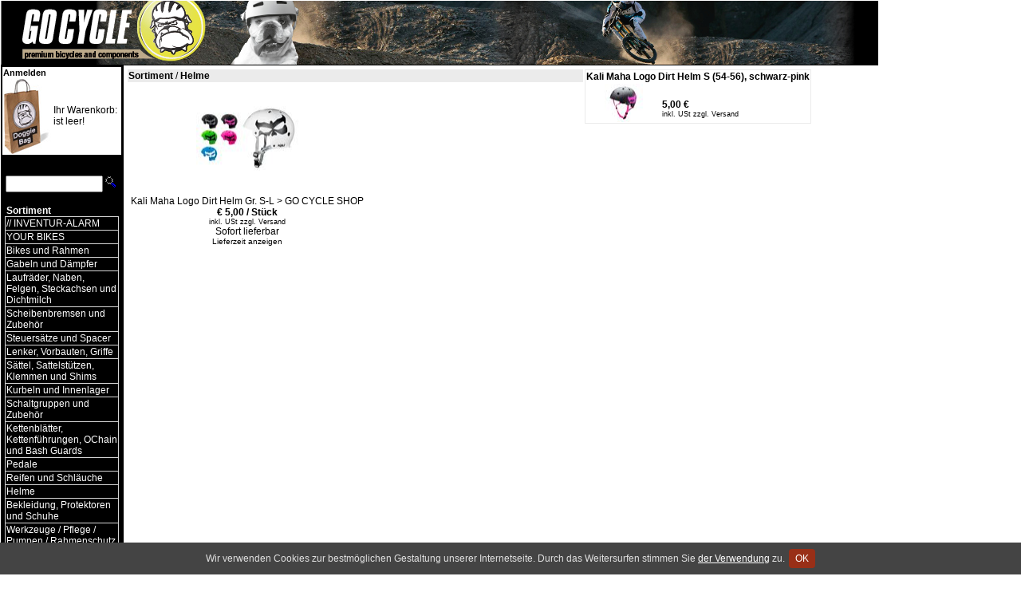

--- FILE ---
content_type: text/html; charset=utf-8
request_url: https://www.gocycle.de/f.php/shop/gocycle/f/105/lang/x/kw/Helme-und-Brillen/
body_size: 4648
content:
<link rel="canonical" href="https://www.gocycle.de/f.php/shop/gocycle/f/105/lang/de/kw/Helme/" />
<STYLE type="text/css">
BODY { margin: 0px; padding: 0px; border: 0px none black; background-color: #FFFFFF; font-size: small;}
TABLE { border: 0px none black; border-collapse: collapse; padding: 0px; margin: 0px; border-spacing: 0px;}
TR {font-size: small;}
TD {border-style:solid; border-width: 0px;}
TD.pb {border-width: 0px;}TD.wk {font-family: Helvetica; font-size: 9pt; background-color:#FFFFFF; border-color:#FFFFFF; border-width: 1px;}
TD.wk A {font-family: Helvetica; font-size: 0.95em;}
TD.wk A:link {color: #000000; text-decoration: none;}
TD.wk A:visited {color: #000000; text-decoration: none;}
TD.wk A:hover {color: #859200; text-decoration: none;}
TD.wk A:active {color: #859200; text-decoration: none;}
TD.fp1 {font-family: Helvetica; font-size: 0.95em; background-color:#000000; border-color:#000000; border-width: 1px; padding-left: 2px; padding-right: 2px;}
TD.fp1 A:link {color: #FFFFFF; text-decoration: none;}
TD.fp1 A:visited {color: #FFFFFF; text-decoration: none;}
TD.fp1 A:hover {color: #FFFFFF; text-decoration: none;}
TD.fp1 A:active {color: #FFFFFF; text-decoration: none;}
TD.fp2 {font-family: Helvetica; font-size: 0.95em; background-color:#000000; border-color:#d5d5d5; border-width: 1px; border-collapse: collapse; border-style:solid;}
TD.fp2 A:link {color: #FFFFFF; text-decoration: none;}
TD.fp2 A:visited {color: #FFFFFF; text-decoration: none;}
TD.fp2 A:hover {color: #000000; text-decoration: none;}
TD.fp2 A:active {color: #000000; text-decoration: none;}
TD.ip1 {font-family: Helvetica; font-size: 0.95em; background-color:#000000; border-color:#000000; border-width: 1px; padding-left: 2px; padding-right: 2px;}
TD.ip1 A:link {color: #FFFFFF; text-decoration: none;}
TD.ip1 A:visited {color: #FFFFFF; text-decoration: none;}
TD.ip1 A:hover {color: #FFFFFF; text-decoration: none;}
TD.ip1 A:active {color: #FFFFFF; text-decoration: none;}
TD.ip2 {font-family: Helvetica; font-size: 0.95em; background-color:#000000; border-color:#D5D5D5; border-width: 1px; border-collapse: collapse; border-style:solid;}
TD.ip2 A:link {color: #FFFFFF; text-decoration: none;}
TD.ip2 A:visited {color: #FFFFFF; text-decoration: none;}
TD.ip2 A:hover {color: #000000; text-decoration: none;}
TD.ip2 A:active {color: #000000; text-decoration: none;}
.overlays { position: relative; width: 128px; }
.bigpic { position: relative; width: 400px; }
.tags { height: 128px; left: 0; position: absolute; top: 0; width: 128px; z-index: 100 }
.flag { filter: alpha(opacity=75); left: 32px; opacity: .75; position: absolute; text-align: right; top: 42px; width: 64px; z-index: 99; }
.flagbig { filter: alpha(opacity=75); left: 5px; opacity: .75; position: absolute; text-align: right; top: 5px; width: 64px; z-index: 99; }
.tag { border: 2px solid black; float: left; font-family: Arial; font-size: 11px; font-weight: bold; height: 14px; margin: 0 0 1px 1px; padding: 0 2px; }
.tag.new { background-color: #990000; color: white; }
.tag.rec { background-color: #006600; color: white; }
.tag.edu { background-color: blue; color: white; }
.tag.hit { background-color: yellow; color: black; }
img { border: 0 none; }
.basketitem_avail_err {color: #ff0000; font-weight: bold;}
.basketitem_avail_insta {color: #008000;font-weight: bold;}
.basketitem_avail_quick {color: #e4a100;}
.basketitem_avail_slow {color: #e48200;}
.basketitem_avail {color: #909090;}
@font-face {
font-family: 'Glyphicons Halflings';
src: url('/lib/font/glyphicons-halflings-regular.eot');
src: url('/lib/font/glyphicons-halflings-regular.eot?#iefix') format('embedded-opentype'), url('/lib/font/glyphicons-halflings-regular.woff2') format('woff2'), url('/lib/font/glyphicons-halflings-regular.woff') format('woff'), url('/lib/font/glyphicons-halflings-regular.ttf') format('truetype'), url('/lib/font/glyphicons-halflings-regular.svg#glyphicons_halflingsregular') format('svg');
}.glyphicon-print:before { font-family:'Glyphicons Halflings'; content: "\e045";}

TD {color: #000000; font-family:Helvetica; font-size:0.95em;}
P {color: #000000; font-family:Helvetica; font-size:0.95em; margin:0px; padding:0px; spacing:0px;}
HR {color: #000000;}FORM {margin:0px; padding:0px; spacing:0px;}
H1 {color: #AA0300; font-family:Helvetica; font-size:1.0em; font-weight:bold;margin:0px; padding:0px; spacing:0px;}
UL {color: #000000; font-family:Helvetica; font-size:0.95em; margin:0px; padding:0px; spacing:0px;}
LI {color: #000000; font-family:Helvetica; font-size:0.95em; margin-left:16pt; margin-right:0px; margin-top:0px; margin-bottom:0px;}
A:link { color:#000000; text-decoration:none; }
A:visited { color:#000000; text-decoration:none; }
A:hover { color:#859200; text-decoration:none; }
A:active { color:#859200; text-decoration:none; }
TD.news {background-color: #ebebeb; color: #000000; font-family:Helvetica; font-size:0.95em;}
P.news {color: #000000; font-family:Helvetica; font-size:0.95em; margin:0px; padding:0px; spacing:0px;}
H1.news {color: #859200; font-family:Helvetica; font-size:1.0em; font-weight:bold;margin:0px; padding:0px; spacing:0px;}
UL.news {color: #000000; font-family:Helvetica; font-size:0.95em; margin:0px; padding:0px; spacing:0px;}
LI.news {color: #000000; font-family:Helvetica; font-size:0.95em; margin-left:16pt; margin-right:0px; margin-top:0px; margin-bottom:0px;}
A:link.news { color:#000000; text-decoration:none; }
A:visited.news { color:#000000; text-decoration:none; }
A:hover.news { color:#859200; text-decoration:none; }
A:active.news { color:#859200; text-decoration:none; }
TD.art {background-color: #FFFFFF; color: #000000; font-family:Helvetica; font-size:0.95em; padding: 4px;}
P.art {color: #000000; font-family:Helvetica; font-size:0.95em; margin:0px; padding:0px; spacing:0px;}
H1.art {color: #808080; font-family:Helvetica; font-size:1.05em; font-weight:bold;margin:0px; padding:0px; spacing:0px;}
UL.art {color: #000000; font-family:Helvetica; font-size:0.95em; margin:0px; padding:0px; spacing:0px;}
LI.art {color: #000000; font-family:Helvetica; font-size:0.95em; margin-left:16pt; margin-right:0px; margin-top:0px; margin-bottom:0px;}
A:link.art { color:#000000; text-decoration:none; }
A:visited.art { color:#000000; text-decoration:none; }
A:hover.art { color:#859200; text-decoration:none; }
A:active.art { color:#859200; text-decoration:none; }
P.artpr {background-color: #EBEBEB; color: #859200; font-family:Helvetica; font-size:0.95em; font-weight:bold; padding: 4px;}
TD.artlabel {background-color: #ebebeb; color: #859200; font-family:Helvetica; font-size:1.05em; font-weight:bold;}
A:link.artlabel { color:#000000; text-decoration:none; }
A:visited.artlabel { color:#000000; text-decoration:none; }
A:hover.artlabel { color:#859200; text-decoration:none; }
A:active.artlabel { color:#859200; text-decoration:none; }
TD.randbarsep {padding: 1px; border-bottom:1px solid #ebebeb;}
TABLE.randbar {border: 1px solid #ebebeb;}

</STYLE>
<SCRIPT language="JavaScript">
<!--
function fp1i(el) { el.style.backgroundColor='#000000'; }
function fp1o(el) { el.style.backgroundColor='#000000'; }
function fp2i(el) { el.style.backgroundColor='#B3BB00'; }
function fp2o(el) { el.style.backgroundColor='#000000'; }
function ip1i(el) { el.style.backgroundColor='#000000'; }
function ip1o(el) { el.style.backgroundColor='#000000'; }
function ip2i(el) { el.style.backgroundColor='#B3BB00'; }
function ip2o(el) { el.style.backgroundColor='#000000'; }
//-->
</SCRIPT>
</HEAD>
<BODY style="padding:0px; margin:1px;" marginheight="0" marginwidth="0">
<TABLE cellspacing="0" cellpadding="0" border="0">
 <TR>
  <TD height="80" align=left style="background-color:#FFFFFF; border-bottom-width: 1px; border-bottom-color:#000000;"><A href="https://www.gocycle.de/?shop=gocycle&amp;lang=x" target="_top"><IMG src="https://www.gocycle.de/np.php?shop=gocycle&amp;v=46&amp;i=1shoplogo&t=jpeg" width="1100" height="80" border="0"></A></TD></TR>
</TABLE>
<TABLE cellspacing="0" cellpadding="0" border="0" align=center>
 <TR><TD valign=top style="background-color:#000000; border-right-width: 1px; border-right-color:#000000; padding:2px;"><TABLE cellspacing="0" cellpadding="0" border="0">
   <TR><TD class=wk><A target="_top" href="https://www.gocycle.de/order.php?shop=gocycle&amp;lang=x"><B>Anmelden</B></A></TD></TR>
   <TR><TD class=wk><TABLE border=0 cellpadding=0 cellspacing=0 width="100%">
    <TR><TD valign=middle><IMG src="https://www.gocycle.de/np.php?shop=gocycle&amp;v=46&amp;i=1cartlogoe&t=jpeg" border=0 width="60" height="95"></TD>
     <TD valign=middle class=wk style="border-width: 0px;">Ihr Warenkorb:<BR>ist leer!</TD>
    </TR>
   </TABLE></TD></TR>
<TR>
<TD class=pb>&nbsp;</TD>
</TR>
<TR><TD class=fp1 nowrap align=center><FORM name="pgsearch" action="https://www.gocycle.de/search.php?shop=gocycle&amp;lang=x" method="post" target="_top" style="padding:0px;spacing:0px;margin:0px;"><SMALL>Angebot durchsuchen</SMALL><BR><INPUT name="searcharg" type="text" size="12" maxlength="80" style="width:85%" value=""><INPUT type="image" src="https://www.gocycle.de/wkzoom.gif" width="15" height="15" border="0" hspace="2"></FORM></TD></TR>
<TR>
<TD class=pb>&nbsp;</TD>
</TR>
<TR><TD class=fp1 style="padding-left: 4px; border-bottom-width:0px;" onmouseover="fp1i(this)" onmouseout="fp1o(this)" onclick="top.location.replace('https://www.gocycle.de/f.php/shop/gocycle/f/1/lang/x');"><A target="_top" href="https://www.gocycle.de/f.php/shop/gocycle/f/1/lang/x"><B>Sortiment</B></A></TD></TR>
<TR><TD class=fp1 style="border-top-width:0px; padding-bottom:2px;"><TABLE width="100%"><TR><TD class="fp2" onmouseover="fp2i(this)" onmouseout="fp2o(this)" onclick="top.location.replace('https://www.gocycle.de/f.php/shop/gocycle/f/7931/lang/x/kw/-INVENTUR-ALARM/');"><A target="_top" href="https://www.gocycle.de/f.php/shop/gocycle/f/7931/lang/x/kw/-INVENTUR-ALARM/">// INVENTUR-ALARM</A></TD></TR>
<TR><TD class="fp2" onmouseover="fp2i(this)" onmouseout="fp2o(this)" onclick="top.location.replace('https://www.gocycle.de/f.php/shop/gocycle/f/4338/lang/x/kw/YOUR-BIKES/');"><A target="_top" href="https://www.gocycle.de/f.php/shop/gocycle/f/4338/lang/x/kw/YOUR-BIKES/">YOUR BIKES</A></TD></TR>
<TR><TD class="fp2" onmouseover="fp2i(this)" onmouseout="fp2o(this)" onclick="top.location.replace('https://www.gocycle.de/f.php/shop/gocycle/f/124/lang/x/kw/Bikes-und-Rahmen/');"><A target="_top" href="https://www.gocycle.de/f.php/shop/gocycle/f/124/lang/x/kw/Bikes-und-Rahmen/">Bikes und Rahmen</A></TD></TR>
<TR><TD class="fp2" onmouseover="fp2i(this)" onmouseout="fp2o(this)" onclick="top.location.replace('https://www.gocycle.de/f.php/shop/gocycle/f/101/lang/x/kw/Gabeln-und-Daempfer/');"><A target="_top" href="https://www.gocycle.de/f.php/shop/gocycle/f/101/lang/x/kw/Gabeln-und-Daempfer/">Gabeln und Dämpfer</A></TD></TR>
<TR><TD class="fp2" onmouseover="fp2i(this)" onmouseout="fp2o(this)" onclick="top.location.replace('https://www.gocycle.de/f.php/shop/gocycle/f/104/lang/x/kw/Laufraeder-Naben-Felgen-Steckachsen-und-Dichtmilch/');"><A target="_top" href="https://www.gocycle.de/f.php/shop/gocycle/f/104/lang/x/kw/Laufraeder-Naben-Felgen-Steckachsen-und-Dichtmilch/">Laufräder, Naben, Felgen, Steckachsen und Dichtmilch</A></TD></TR>
<TR><TD class="fp2" onmouseover="fp2i(this)" onmouseout="fp2o(this)" onclick="top.location.replace('https://www.gocycle.de/f.php/shop/gocycle/f/103/lang/x/kw/Scheibenbremsen-und-Zubehoer/');"><A target="_top" href="https://www.gocycle.de/f.php/shop/gocycle/f/103/lang/x/kw/Scheibenbremsen-und-Zubehoer/">Scheibenbremsen und Zubehör</A></TD></TR>
<TR><TD class="fp2" onmouseover="fp2i(this)" onmouseout="fp2o(this)" onclick="top.location.replace('https://www.gocycle.de/f.php/shop/gocycle/f/114/lang/x/kw/Steuersaetze-und-Spacer/');"><A target="_top" href="https://www.gocycle.de/f.php/shop/gocycle/f/114/lang/x/kw/Steuersaetze-und-Spacer/">Steuersätze und Spacer</A></TD></TR>
<TR><TD class="fp2" onmouseover="fp2i(this)" onmouseout="fp2o(this)" onclick="top.location.replace('https://www.gocycle.de/f.php/shop/gocycle/f/112/lang/x/kw/Lenker-Vorbauten-Griffe/');"><A target="_top" href="https://www.gocycle.de/f.php/shop/gocycle/f/112/lang/x/kw/Lenker-Vorbauten-Griffe/">Lenker, Vorbauten, Griffe</A></TD></TR>
<TR><TD class="fp2" onmouseover="fp2i(this)" onmouseout="fp2o(this)" onclick="top.location.replace('https://www.gocycle.de/f.php/shop/gocycle/f/111/lang/x/kw/Saettel-Sattelstuetzen-Klemmen-und-Shims/');"><A target="_top" href="https://www.gocycle.de/f.php/shop/gocycle/f/111/lang/x/kw/Saettel-Sattelstuetzen-Klemmen-und-Shims/">Sättel, Sattelstützen, Klemmen und Shims</A></TD></TR>
<TR><TD class="fp2" onmouseover="fp2i(this)" onmouseout="fp2o(this)" onclick="top.location.replace('https://www.gocycle.de/f.php/shop/gocycle/f/109/lang/x/kw/Kurbeln-und-Innenlager/');"><A target="_top" href="https://www.gocycle.de/f.php/shop/gocycle/f/109/lang/x/kw/Kurbeln-und-Innenlager/">Kurbeln und Innenlager</A></TD></TR>
<TR><TD class="fp2" onmouseover="fp2i(this)" onmouseout="fp2o(this)" onclick="top.location.replace('https://www.gocycle.de/f.php/shop/gocycle/f/110/lang/x/kw/Schaltgruppen-und-Zubehoer/');"><A target="_top" href="https://www.gocycle.de/f.php/shop/gocycle/f/110/lang/x/kw/Schaltgruppen-und-Zubehoer/">Schaltgruppen und Zubehör</A></TD></TR>
<TR><TD class="fp2" onmouseover="fp2i(this)" onmouseout="fp2o(this)" onclick="top.location.replace('https://www.gocycle.de/f.php/shop/gocycle/f/121/lang/x/kw/Kettenblaetter-Kettenfuehrungen-OChain-und-Bash-Guards/');"><A target="_top" href="https://www.gocycle.de/f.php/shop/gocycle/f/121/lang/x/kw/Kettenblaetter-Kettenfuehrungen-OChain-und-Bash-Guards/">Kettenblätter, Kettenführungen, OChain und Bash Guards</A></TD></TR>
<TR><TD class="fp2" onmouseover="fp2i(this)" onmouseout="fp2o(this)" onclick="top.location.replace('https://www.gocycle.de/f.php/shop/gocycle/f/113/lang/x/kw/Pedale/');"><A target="_top" href="https://www.gocycle.de/f.php/shop/gocycle/f/113/lang/x/kw/Pedale/">Pedale</A></TD></TR>
<TR><TD class="fp2" onmouseover="fp2i(this)" onmouseout="fp2o(this)" onclick="top.location.replace('https://www.gocycle.de/f.php/shop/gocycle/f/117/lang/x/kw/Reifen-und-Schlaeuche/');"><A target="_top" href="https://www.gocycle.de/f.php/shop/gocycle/f/117/lang/x/kw/Reifen-und-Schlaeuche/">Reifen und Schläuche</A></TD></TR>
<TR><TD class="fp2" onmouseover="fp2i(this)" onmouseout="fp2o(this)" onclick="top.location.replace('https://www.gocycle.de/f.php/shop/gocycle/f/105/lang/x/kw/Helme/');"><A target="_top" href="https://www.gocycle.de/f.php/shop/gocycle/f/105/lang/x/kw/Helme/">Helme</A></TD></TR>
<TR><TD class="fp2" onmouseover="fp2i(this)" onmouseout="fp2o(this)" onclick="top.location.replace('https://www.gocycle.de/f.php/shop/gocycle/f/106/lang/x/kw/Bekleidung-Protektoren-und-Schuhe/');"><A target="_top" href="https://www.gocycle.de/f.php/shop/gocycle/f/106/lang/x/kw/Bekleidung-Protektoren-und-Schuhe/">Bekleidung, Protektoren und Schuhe</A></TD></TR>
<TR><TD class="fp2" onmouseover="fp2i(this)" onmouseout="fp2o(this)" onclick="top.location.replace('https://www.gocycle.de/f.php/shop/gocycle/f/108/lang/x/kw/Werkzeuge-Pflege-Pumpen-Rahmenschutz/');"><A target="_top" href="https://www.gocycle.de/f.php/shop/gocycle/f/108/lang/x/kw/Werkzeuge-Pflege-Pumpen-Rahmenschutz/">Werkzeuge /  Pflege / Pumpen / Rahmenschutz</A></TD></TR>
<TR><TD class="fp2" onmouseover="fp2i(this)" onmouseout="fp2o(this)" onclick="top.location.replace('https://www.gocycle.de/f.php/shop/gocycle/f/118/lang/x/kw/Sonstige-Artikel-Flaschenhalter-Taschen-und-Klingeln/');"><A target="_top" href="https://www.gocycle.de/f.php/shop/gocycle/f/118/lang/x/kw/Sonstige-Artikel-Flaschenhalter-Taschen-und-Klingeln/">Sonstige Artikel, Flaschenhalter, Taschen und Klingeln</A></TD></TR>
<TR><TD class="fp2" onmouseover="fp2i(this)" onmouseout="fp2o(this)" onclick="top.location.replace('https://www.gocycle.de/f.php/shop/gocycle/f/8742/lang/x/kw/Bike-Leasing/');"><A target="_top" href="https://www.gocycle.de/f.php/shop/gocycle/f/8742/lang/x/kw/Bike-Leasing/">Bike-Leasing</A></TD></TR>
<TR><TD class="fp2" onmouseover="fp2i(this)" onmouseout="fp2o(this)" onclick="top.location.replace('https://www.gocycle.de/f.php/shop/gocycle/f/3767/lang/x/kw/Facebook/');"><A target="_top" href="https://www.gocycle.de/f.php/shop/gocycle/f/3767/lang/x/kw/Facebook/">Facebook</A></TD></TR>
</TABLE></TD></TR><TR>
<TD class=pb>&nbsp;</TD>
</TR>
<TR><TD class=ip1 style="padding-left: 4px; border-bottom-width:0px;" onmouseover="ip1i(this)" onmouseout="ip1o(this)" onclick="top.location.replace('https://www.gocycle.de/doc.php/shop/gocycle/lang/x/i/infocenter/kw/Infocenter/');"><A target="_top" href="https://www.gocycle.de/doc.php/shop/gocycle/lang/x/i/infocenter/kw/Infocenter/"><B>Infocenter</B></A></TD></TR>
<TR><TD class=ip1 style="border-top-width:0px; padding-bottom:2px;"><TABLE width="100%"><TR><TD class=ip2 onmouseover="ip2i(this)" onmouseout="ip2o(this)" onclick="top.location.replace('https://www.gocycle.de/doc.php/shop/gocycle/lang/x/i/ueberuns/kw/Das-Team/');"><A target="_top" href="https://www.gocycle.de/doc.php/shop/gocycle/lang/x/i/ueberuns/kw/Das-Team/">Das Team</A></TD></TR>
<TR><TD class=ip2 onmouseover="ip2i(this)" onmouseout="ip2o(this)" onclick="top.location.replace('https://www.gocycle.de/doc.php/shop/gocycle/lang/x/i/unserladenlokal/kw/Showroom-Oeffnungszeiten/');"><A target="_top" href="https://www.gocycle.de/doc.php/shop/gocycle/lang/x/i/unserladenlokal/kw/Showroom-Oeffnungszeiten/">Showroom / Öffnungszeiten</A></TD></TR>
<TR><TD class=ip2 onmouseover="ip2i(this)" onmouseout="ip2o(this)" onclick="top.location.replace('https://www.gocycle.de/doc.php/shop/gocycle/lang/x/i/versandkosten/kw/Versandkosten-Zahlungsweisen/');"><A target="_top" href="https://www.gocycle.de/doc.php/shop/gocycle/lang/x/i/versandkosten/kw/Versandkosten-Zahlungsweisen/">Versandkosten / Zahlungsweisen</A></TD></TR>
<TR><TD class=ip2 onmouseover="ip2i(this)" onmouseout="ip2o(this)" onclick="top.location.replace('https://www.gocycle.de/doc.php/shop/gocycle/lang/x/i/datenschutz/kw/Datenschutz/');"><A target="_top" href="https://www.gocycle.de/doc.php/shop/gocycle/lang/x/i/datenschutz/kw/Datenschutz/">Datenschutz</A></TD></TR>
<TR><TD class=ip2 onmouseover="ip2i(this)" onmouseout="ip2o(this)" onclick="top.location.replace('https://www.gocycle.de/doc.php/shop/gocycle/lang/x/i/agbs/kw/AGBs/');"><A target="_top" href="https://www.gocycle.de/doc.php/shop/gocycle/lang/x/i/agbs/kw/AGBs/">AGBs</A></TD></TR>
<TR><TD class=ip2 onmouseover="ip2i(this)" onmouseout="ip2o(this)" onclick="top.location.replace('https://www.gocycle.de/doc.php/shop/gocycle/lang/x/i/disclaimer/kw/Disclaimer/');"><A target="_top" href="https://www.gocycle.de/doc.php/shop/gocycle/lang/x/i/disclaimer/kw/Disclaimer/">Disclaimer</A></TD></TR>
<TR><TD class=ip2 onmouseover="ip2i(this)" onmouseout="ip2o(this)" onclick="top.location.replace('https://www.gocycle.de/doc.php/shop/gocycle/lang/x/i/impressum/kw/Kontakt-Impressum/');"><A target="_top" href="https://www.gocycle.de/doc.php/shop/gocycle/lang/x/i/impressum/kw/Kontakt-Impressum/">Kontakt / Impressum</A></TD></TR>
<TR><TD class=ip2 onmouseover="ip2i(this)" onmouseout="ip2o(this)" onclick="top.location.replace('https://www.gocycle.de/doc.php/shop/gocycle/lang/x/i/altbatterie%20entsorgung/kw/Altbatterie-Entsorgung/');"><A target="_top" href="https://www.gocycle.de/doc.php/shop/gocycle/lang/x/i/altbatterie%20entsorgung/kw/Altbatterie-Entsorgung/">Altbatterie Entsorgung</A></TD></TR>
<TR><TD class=ip2 onmouseover="ip2i(this)" onmouseout="ip2o(this)" onclick="top.location.replace('https://www.gocycle.de/doc.php/shop/gocycle/lang/x/i/widerrufsformular/kw/Widerrufsformular/');"><A target="_top" href="https://www.gocycle.de/doc.php/shop/gocycle/lang/x/i/widerrufsformular/kw/Widerrufsformular/">Widerrufsformular</A></TD></TR>
<TR><TD class=ip2 onmouseover="ip2i(this)" onmouseout="ip2o(this)" onclick="top.location.replace('https://www.gocycle.de/doc.php/shop/gocycle/lang/x/i/online-streitschlichtung/kw/Online-Streitschlichtung/');"><A target="_top" href="https://www.gocycle.de/doc.php/shop/gocycle/lang/x/i/online-streitschlichtung/kw/Online-Streitschlichtung/">Online-Streitschlichtung</A></TD></TR>
<TR><TD class=ip2 onmouseover="ip2i(this)" onmouseout="ip2o(this)" onclick="top.location.replace('https://www.gocycle.de/doc.php/shop/gocycle/lang/x/i/barrierefreiheitserkl%C3%A4rung/kw/Barrierefreiheitserklaerung/');"><A target="_top" href="https://www.gocycle.de/doc.php/shop/gocycle/lang/x/i/barrierefreiheitserkl%C3%A4rung/kw/Barrierefreiheitserklaerung/">Barrierefreiheitserklärung</A></TD></TR>
</TABLE></TD></TR><TR>
<TD class=pb>&nbsp;</TD>
</TR>
<TR><TD style="border-width: 0px;"></TD>
</TR>
<TR>
<TD class=pb>&nbsp;</TD>
</TR>
  </TABLE></TD>
  <TD align=left valign=top width="95%" style="padding:4px;"><table id="tbl_folder_outer" style="width: 100%;">
<tr>
<td id="td_folder_left" style="text-align: left; vertical-align: top;"><TABLE width="100%"><TR><TD class=news style="border-bottom-width:2px; border-bottom-color:FFFFFF;"><a href="https://www.gocycle.de/f.php/shop/gocycle/f/1/lang/x/kw/Sortiment/" target="_top"><b>Sortiment</b></a>
 / <a href="f.php/shop/gocycle/f/105/lang/de/kw/Helme/" target="_top"><b>Helme</b></a></TD></TR></TABLE>		<table id="tbl_artgal_content">
<tr>		<td class="art" style="text-align: center; width: 25%;">
			<div style="text-align: center; width: 128px; margin: 0 auto;">
			<a href="https://www.gocycle.de/a.php/shop/gocycle/lang/de/a/18520/kw/Kali-Maha-Logo-Dirt-Helm-Gr-S-L-GO-CYCLE-SHOP/" target="_top">
				<img src="https://www.gocycle.de/sd.php?shop=gocycle&amp;d=30340&amp;s=m" alt="30340" style="width: 128px; height: 128px;" />
			</a>
			</div>
		</td>
</tr>
<tr>		<td class="art" style="text-align: center; vertical-align: top; width: 25%;">
			<a href="https://www.gocycle.de/a.php/shop/gocycle/lang/de/a/18520/kw/Kali-Maha-Logo-Dirt-Helm-Gr-S-L-GO-CYCLE-SHOP/" target="_top">Kali Maha Logo Dirt Helm Gr. S-L &gt; GO CYCLE SHOP</a><br />

			<b><span style="white-space: nowrap;">&euro; 5,00<span class="unit"> / Stück</span></span><br /><span style="font-size: 9px; font-weight: normal;">inkl. USt zzgl. <a href="https://www.gocycle.de/doc.php/shop/gocycle/lang/de/i/versandkosten/" target="_blank" aria-label="Versandkosten und Lieferinformationen">Versand</a></span></b><br />
			Sofort lieferbar<br><small>Lieferzeit <a href="https://www.gocycle.de/a.php/shop/gocycle/lang/de/a/18520/kw/Kali-Maha-Logo-Dirt-Helm-Gr-S-L-GO-CYCLE-SHOP/#lterm">anzeigen</a></small><br />

		</td>
</tr>
		</table>
</td><td id="td_randbar" style="text-align: right; vertical-align: top;"><table class="randbar" id="tbl_randbar_inner">
<tr><td colspan="2" class="art" style="padding: 1px;"><a class="art" href="https://www.gocycle.de/a.php/shop/gocycle/lang/de/a/18521/kw/Kali-Maha-Logo-Dirt-Helm-S-54-56-schwarz-pink/" target="_top"><b>Kali Maha Logo Dirt Helm S (54-56), schwarz-pink</b></a></td></tr>
<tr><td class="art" style="padding: 1px; text-align: center; vertical-align: top;"><a href="https://www.gocycle.de/a.php/shop/gocycle/lang/de/a/18521/kw/Kali-Maha-Logo-Dirt-Helm-S-54-56-schwarz-pink/" target="_top"><img src="https://www.gocycle.de/sd.php?shop=gocycle&amp;d=30341&amp;s=t" alt="30341" style="width: 48px; height: 48px;" /></a></td><td class="art" style="padding: 1px; text-align: left; vertical-align: middle;"><br /><span style="white-space: nowrap;"><b>5,00 &euro;<br /><span style="font-size: 9px; font-weight: normal;">inkl. USt zzgl. <a href="https://www.gocycle.de/doc.php/shop/gocycle/lang/de/i/versandkosten/" target="_blank" aria-label="Versandkosten und Lieferinformationen">Versand</a></span></b></span></td></tr>
</table></td></table><div id="cookiedisclaimer" style="color:#e0e0e0;background-color:#444;left:0;right:0;bottom:0;min-height:40px;padding:5px 10px;width:100%;position:fixed;overflow:hidden;box-sizing:border-box;display:flex;flex-direction:row;align-items:center;flex-wrap:nowrap;z-index:9000;justify-content: center;">
        <span style="margin-right:5px;line-height:1.4;">Wir verwenden Cookies zur bestmöglichen Gestaltung unserer Internetseite. Durch das Weitersurfen stimmen Sie <a href="/doc.php/shop/gocycle/lang/x/i/datenschutz/" style="color:#ffffff;text-decoration:underline;">der Verwendung</a> zu.</span><div><a style="display:inline-block;border:5px solid #992f17; background-color:#992f17; color:#ffffff;border-radius:4px;" href="javascript:cookie_accepted();" onclick="return cookie_accepted();">&nbsp;OK&nbsp;</a></div>
</div>
<script type="text/javascript">
        if (document.cookie) {var s = '' + document.cookie; if ((s.search('ccdgocycle=') > 0 || s.search('ccdgocycle=') === 0)) {document.getElementById('cookiedisclaimer').style.display='none';}}
        function cookie_accepted() {
            if (document.cookie) {
                var s = '' + document.cookie;
                if (s.search('ccdgocycle=') < 0) {
                    var d = new Date();
                    d.setTime(d.getTime() + (90 * 24 * 60 * 60 * 1000));
                    document.cookie = 'ccdgocycle=1;expires=' + d.toUTCString() + ';path=/';
                }
                document.getElementById('cookiedisclaimer').style.display = 'none';
            }
            return false;
        }
</script></TD></TR>
</TABLE></BODY></HTML>